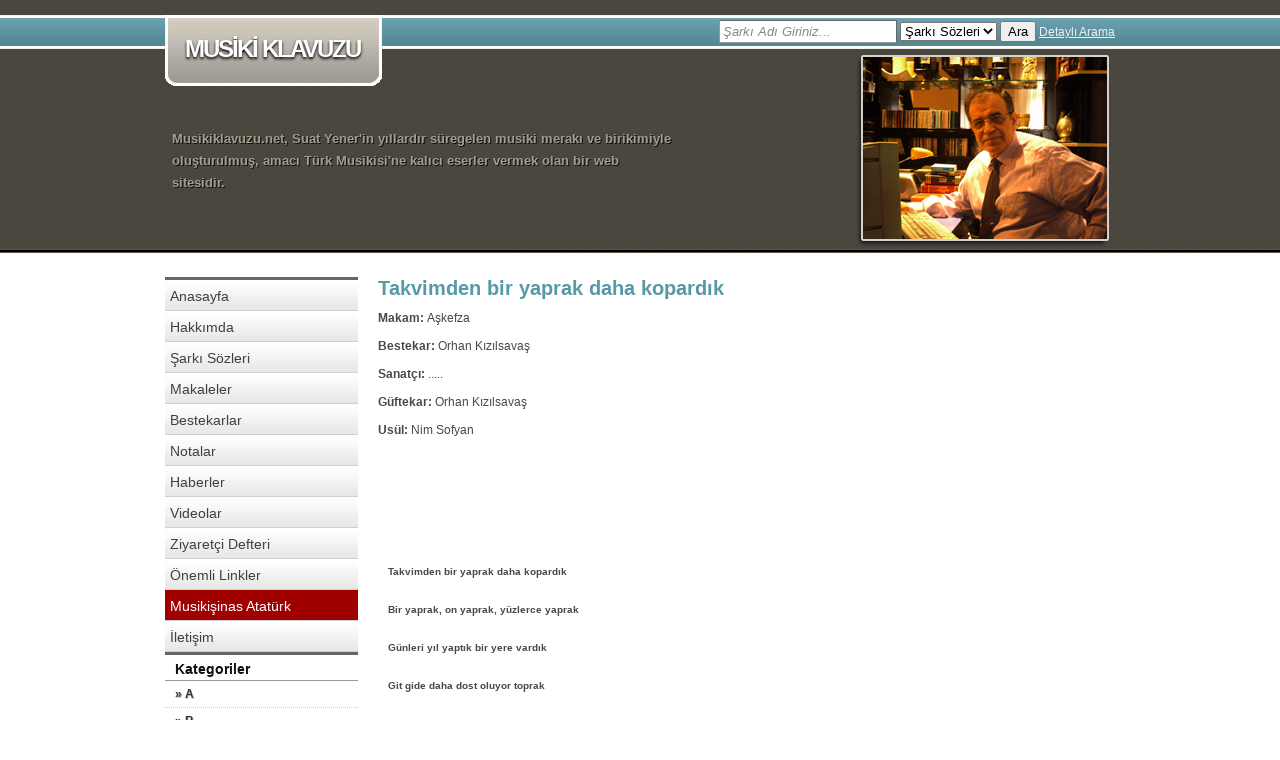

--- FILE ---
content_type: text/html; charset=UTF-8
request_url: http://www.musikiklavuzu.net/?/blog/sarki-sozleri/takvimden-bir-yaprak-daha-kopardik
body_size: 2814
content:
<!DOCTYPE html PUBLIC "-//W3C//DTD XHTML 1.0 Transitional//EN" "http://www.w3.org/TR/xhtml1/DTD/xhtml1-transitional.dtd">
<html xmlns="http://www.w3.org/1999/xhtml">
<head>
	
		<!-- MAGNET-CMS SEO KODU -->
		<title>Takvimden bir yaprak daha kopardık | Musiki Klavuzu</title>
		<meta http-equiv="content-type" content="text/html; charset=utf-8" />
		<meta http-equiv="content-language" content="tr" />
		<meta name="robots" content="all,follow" />
		<meta name="copyright" lang="tr" content="webdesign: mag-net" />
	    <meta name="description" content="Musikiklavuzu.net, Suat Yener'in yıllardır süregelen musiki merakı ve birikimiyle oluşturulmuş, amacı Türk Musikisi'ne kalıcı eserler vermek olan bir web sitesidir. Musiki şarkı sözleri, Musiki bestecileri, Musiki sanatçıları, musiki notaları, Musiki makaleleri, musiki haberleri hepsi burada." />
	    <meta name="keywords" content="musiki klavuzu, musuki, şarkı sözleri, notalar, makaleler, haberler, musuki haberleri, müzik haberleri, müzik makaleler, müzik notaları, müzik klavuzu, musiki kılavuzu, müzik kılavuzu, musuki klavuzu" />
	    <meta name="generator" content="Magnet CMS 2.5.1" />
		<!-- / -->
		<link rel="stylesheet" href="css/global.css?v=1769321059" type="text/css" media="screen"/><!--[if IE 6]><link rel="stylesheet" href="css/ie6.css" type="text/css" media="screen"/><![endif]--><!--[if IE 7]><link rel="stylesheet" href="css/ie7.css" type="text/css" media="screen"/><![endif]--></head>
<body class="blog sarki-sozleri">
	<!-- Start Header -->
	<div id="header">
		<div class="container">
	<h1><a href="?/" title="Musiki Klavuzu">MUSİKİ KLAVUZU<span></span></a></h1>
	<hr />
	<!-- top navigation -->
	<!--<ul id="navigation">
		<li><a href="#" title="Anasayfa">Anasayfa</a></li>
		<li><a href="#" title="Hakkımda">Hakkımda</a></li>
		<li><a href="#" title="İletişim">İletişim</a></li>
	</ul>-->
	<div id="search">
		<form action="?/arama/yonlendir" method="post">
			<p><input type="text" name="k" class="inline" title="Şarkı Adı Giriniz..."/>
				<select name="t">
					<option value="sarki-sozleri">Şarkı Sözleri</option>
					<option value="notalar">Notalar</option>
					<option value="bestakarlar">Bestakarlar</option>
				</select>
				<button type="submit">Ara</button>
				<a href="?/arama">Detaylı Arama</a>
			</p>
		</form>
	</div>
	<hr />
	<!-- banner message and building background -->
	<div id="banner">
		Musikiklavuzu.net, Suat Yener'in yıllardır süregelen musiki merakı ve birikimiyle oluşturulmuş, amacı Türk Musikisi'ne kalıcı eserler vermek olan bir web sitesidir.
	</div>
	<hr />
</div>	</div>
	<!-- Start Main Content -->
	<div id="main" class="container">
		<!-- left column (products and features) -->
		<div id="leftcolumn">
			<ul class="leftbox borderedlist">
	<li><a href="?/" title="Anasayfa">Anasayfa</a></li>
	<li><a href="?/hakkimda" title="Hakkımda">Hakkımda</a></li>
	<li><a href="?/sarki-sozleri" title="Şarkı Sözleri">Şarkı Sözleri</a></li>
	<li><a href="?/blog/makaleler" title="Makaleler">Makaleler</a></li>
	<!--
	<li><a href="?/blog/bestekarlar" title="Bestekarlar">Bestekarlar</a></li>
	-->
	<li><a href="?/bestekarlar" title="Bestekarlar">Bestekarlar</a></li>
	
	<li><a href="?/notalar" title="Notalar">Notalar</a></li>
	<li><a href="?/blog/haberler" title="Haberler">Haberler</a></li>
	<li><a href="?/blog/videolar" title="Videolar">Videolar</a></li>
	<li><a href="?/blog/ziyaretci-defteri/yorumlar" title="Ziyaretçi Defteri">Ziyaretçi Defteri</a></li>
	<li><a href="?/onemli-linkler" title="Önemli Linkler">Önemli Linkler</a></li>
	<li><a href="?/blog/duyurular/musikisinas-ataturk" style="background: #9f0000!important;color: #fff;" title="Önemli Linkler">Musikişinas Atatürk</a></li>
	<li><a href="?/iletisim" title="İletişim">İletişim</a></li>
</ul>
<div id="nav">
	<div class="menuheader">Kategoriler</div><div class="glossymenu"><a class="menuitem " href="?/blog/kategori/a-12" target="_self" title="A">&raquo; A</a><a class="menuitem " href="?/blog/kategori/b-13" target="_self" title="B">&raquo; B</a><a class="menuitem " href="?/blog/kategori/c-14" target="_self" title="C">&raquo; C</a><a class="menuitem " href="?/blog/kategori/c-15" target="_self" title="Ç">&raquo; Ç</a><a class="menuitem " href="?/blog/kategori/d-16" target="_self" title="D">&raquo; D</a><a class="menuitem " href="?/blog/kategori/e-17" target="_self" title="E">&raquo; E</a><a class="menuitem " href="?/blog/kategori/f-18" target="_self" title="F">&raquo; F</a><a class="menuitem " href="?/blog/kategori/g-19" target="_self" title="G">&raquo; G</a><a class="menuitem " href="?/blog/kategori/h-20" target="_self" title="H">&raquo; H</a><a class="menuitem " href="?/blog/kategori/i-21" target="_self" title="I">&raquo; I</a><a class="menuitem " href="?/blog/kategori/i-22" target="_self" title="İ">&raquo; İ</a><a class="menuitem " href="?/blog/kategori/j-23" target="_self" title="J">&raquo; J</a><a class="menuitem " href="?/blog/kategori/k-24" target="_self" title="K">&raquo; K</a><a class="menuitem " href="?/blog/kategori/l-25" target="_self" title="L">&raquo; L</a><a class="menuitem " href="?/blog/kategori/m-26" target="_self" title="M">&raquo; M</a><a class="menuitem " href="?/blog/kategori/n-27" target="_self" title="N">&raquo; N</a><a class="menuitem " href="?/blog/kategori/o-28" target="_self" title="O">&raquo; O</a><a class="menuitem " href="?/blog/kategori/o-29" target="_self" title="Ö">&raquo; Ö</a><a class="menuitem " href="?/blog/kategori/p-30" target="_self" title="P">&raquo; P</a><a class="menuitem " href="?/blog/kategori/r-31" target="_self" title="R">&raquo; R</a><a class="menuitem " href="?/blog/kategori/s-32" target="_self" title="S">&raquo; S</a><a class="menuitem " href="?/blog/kategori/s-33" target="_self" title="Ş">&raquo; Ş</a><a class="menuitem " href="?/blog/kategori/t-38" target="_self" title="T">&raquo; T</a><a class="menuitem " href="?/blog/kategori/u-39" target="_self" title="U">&raquo; U</a><a class="menuitem " href="?/blog/kategori/u-40" target="_self" title="Ü">&raquo; Ü</a><a class="menuitem " href="?/blog/kategori/v-41" target="_self" title="V">&raquo; V</a><a class="menuitem " href="?/blog/kategori/y-42" target="_self" title="Y">&raquo; Y</a><a class="menuitem " href="?/blog/kategori/z-43" target="_self" title="Z">&raquo; Z</a></div></div>
<hr />		</div>
		<!-- main content area -->
		<div id="wrap">
			<div class="article_wrapper">
				<div class="post-read"><h2>Takvimden bir yaprak daha kopardık</h2><p><strong>Makam: </strong>Aşkefza</p><p><strong>Bestekar: </strong>Orhan Kızılsavaş</p><p><strong>Sanatçı: </strong>.....</p><p><strong>Güftekar: </strong>Orhan Kızılsavaş</p><p><strong>Usül: </strong>Nim Sofyan</p><table style="width: 264pt; border-collapse: collapse;" border="0" cellspacing="0" cellpadding="0" width="352">
<colgroup span="1"><col style="width: 264pt; mso-width-source: userset; mso-width-alt: 11264;" span="1" width="352"></col></colgroup>
<tbody>
<tr style="height: 12.75pt;" height="17">
<td class="xl68" style="width: 264pt; height: 12.75pt; background-color: transparent; border: #ece9d8;" dir="ltr" width="352" height="17" align="left"><span style="font-size: x-small;"><span style="font-family: Georgia;"><span style="mso-spacerun: yes;">&nbsp;</span></span></span></td>
</tr>
<tr style="height: 12.75pt;" height="17">
<td class="xl69" style="height: 12.75pt; background-color: transparent; border: #ece9d8;" height="17" align="left"><span style="font-size: x-small; font-family: Georgia;"><strong></strong></span></td>
</tr>
<tr style="height: 12.75pt;" height="17">
<td class="xl69" style="height: 12.75pt; background-color: transparent; border: #ece9d8;" height="17" align="left"><strong></strong></td>
</tr>
<tr style="height: 12.75pt;" height="17">
<td class="xl68" style="height: 12.75pt; border: #ece9d8;" height="17" align="left"><span style="background-color: #0000ff;"><strong><span style="font-size: x-small;"><span style="background-color: #ffffff;">Takvimden bir yaprak daha kopardık</span></span></strong></span></td>
</tr>
<tr style="height: 12.75pt;" height="17">
<td class="xl68" style="height: 12.75pt; border: #ece9d8;" dir="ltr" height="17" align="left"><span style="background-color: #0000ff;"><strong><span style="font-size: x-small;"><span style="background-color: #ffffff;">Bir yaprak, on yaprak, y&uuml;zlerce yaprak</span></span></strong></span></td>
</tr>
<tr style="height: 12.75pt;" height="17">
<td class="xl68" style="height: 12.75pt; border: #ece9d8;" dir="ltr" height="17" align="left"><span style="background-color: #0000ff;"><strong><span style="font-size: x-small;"><span style="background-color: #ffffff;">G&uuml;nleri yıl yaptık bir yere vardık</span></span></strong></span></td>
</tr>
<tr style="height: 12.75pt;" height="17">
<td class="xl68" style="height: 12.75pt; border: #ece9d8;" dir="ltr" height="17" align="left"><span style="background-color: #0000ff;"><strong><span style="font-size: x-small;"><span style="background-color: #ffffff;">Git gide daha dost oluyor toprak</span></span></strong></span></td>
</tr>
<tr style="height: 12.75pt;" height="17">
<td class="xl68" style="height: 12.75pt; border: #ece9d8;" dir="ltr" height="17" align="left"><span style="background-color: #0000ff;"><strong><span style="font-size: x-small;"><span style="background-color: #ffffff;">Yeni bir yıl kaygılırla , yeni bir yıl duygularla</span></span></strong></span></td>
</tr>
<tr style="height: 12.75pt;" height="17">
<td class="xl68" style="height: 12.75pt; border: #ece9d8;" dir="ltr" height="17"><span style="background-color: #0000ff;"><strong><span style="font-size: x-small;"></span></strong></span></td>
</tr>
<tr style="height: 12.75pt;" height="17">
<td class="xl68" style="height: 12.75pt; border: #ece9d8;" dir="ltr" height="17" align="left"><span style="background-color: #0000ff;"><strong><span style="font-size: x-small;"><span style="background-color: #ffffff;">Zaman mı koşuyor biz mi yavaşız</span></span></strong></span></td>
</tr>
<tr style="height: 12.75pt;" height="17">
<td class="xl68" style="height: 12.75pt; border: #ece9d8;" dir="ltr" height="17" align="left"><span style="background-color: #0000ff;"><strong><span style="font-size: x-small;"><span style="background-color: #ffffff;">Şu fani alemde kayısız başız</span></span></strong></span></td>
</tr>
<tr style="height: 12.75pt;" height="17">
<td class="xl68" style="height: 12.75pt; border: #ece9d8;" dir="ltr" height="17" align="left"><span style="background-color: #0000ff;"><strong><span style="font-size: x-small;"><span style="background-color: #ffffff;">Bir tarih bir isim kalacak taşız</span></span></strong></span></td>
</tr>
<tr style="height: 12.75pt;" height="17">
<td class="xl68" style="height: 12.75pt; border: #ece9d8;" dir="ltr" height="17" align="left"><span style="background-color: #0000ff;"><strong><span style="font-size: x-small;"><span style="background-color: #ffffff;">Git gide daha dost oluyor toprak</span></span></strong></span></td>
</tr>
<tr style="height: 12.75pt;" height="17">
<td class="xl68" style="height: 12.75pt; border: #ece9d8;" dir="ltr" height="17" align="left"><span style="background-color: #0000ff;"><strong><span style="font-size: x-small;"><span style="background-color: #ffffff;">Yeni bir yıl kaygılırla , yeni bir yıl duygularla</span></span></strong></span></td>
</tr>
</tbody>
</table><span class="post-date">11.03.2010</span><div class="clear"></div></div>

							</div>			
		</div>
	</div>
	<!-- Start Footer -->
	<div id="footer">
		<div class="container">
	<a id="designby" href="http://www.mag-net.com.tr" title="Web Design Mag-Net">WEB DESIGN : MAG-NET WEB</a>
	<ul id="footer_navigation">
		<li><a href="#" title="Anasayfa">Anasayfa</a></li>
		<li><a href="#" title="Hakkımda">Hakkımda</a></li>
		<li><a href="#" title="İletişim">İletişim</a></li>
	</ul>
</div>	</div>
	<script type="text/javascript" src="js/jquery.js"></script><script type="text/javascript" src="js/main.js"></script>
		<!--[if IE 6]>
		<script src="http://www.magnetbilgisayar.com/js/pngfix2.js" type="text/javascript"></script>
		<script>
		DD_belatedPNG.fix('div, img, a, li, td, h1, h2, h3 .fix');
		</script>
		<![endif]-->
	</body>
</html>

--- FILE ---
content_type: application/javascript
request_url: http://www.musikiklavuzu.net/js/main.js
body_size: 955
content:
$(document).ready(function() {
	
	//$('a[rel*=popup]').facebox();
	
	// inline labels
	$('input.inline[title]').each(function() {
			if($(this).val() === '') {
				$(this).val($(this).attr('title'));	
			}

			$(this).focus(function() {
				if($(this).val() == $(this).attr('title')) {
					$(this).val('').addClass('focused');	
				}
			});
			$(this).blur(function() {
				if($(this).val() === '') {
					$(this).val($(this).attr('title')).removeClass('focused');	
				}
			});
		});
	
	
});

/*ddaccordion.init({
	headerclass: "submenuheader", //Shared CSS class name of headers group
	contentclass: "submenu", //Shared CSS class name of contents group
	revealtype: "click", //Reveal content when user clicks or onmouseover the header? Valid value: "click", "clickgo", or "mouseover"
	mouseoverdelay: 200, //if revealtype="mouseover", set delay in milliseconds before header expands onMouseover
	collapseprev: true, //Collapse previous content (so only one open at any time)? true/false 
	defaultexpanded: [], //index of content(s) open by default [index1, index2, etc] [] denotes no content
	onemustopen: false, //Specify whether at least one header should be open always (so never all headers closed)
	animatedefault: false, //Should contents open by default be animated into view?
	persiststate: true, //persist state of opened contents within browser session?
	toggleclass: ["", ""], //Two CSS classes to be applied to the header when it's collapsed and expanded, respectively ["class1", "class2"]
	togglehtml: ["suffix", "<img src='images/plus.gif' class='statusicon' />", "<img src='images/minus.gif' class='statusicon' />"], //Additional HTML added to the header when it's collapsed and expanded, respectively  ["position", "html1", "html2"] (see docs)
	animatespeed: "fast", //speed of animation: integer in milliseconds (ie: 200), or keywords "fast", "normal", or "slow"
	oninit:function(headers, expandedindices){ //custom code to run when headers have initalized
		//do nothing
	},
	onopenclose:function(header, index, state, isuseractivated){ //custom code to run whenever a header is opened or closed
		//do nothing
	}
})*/